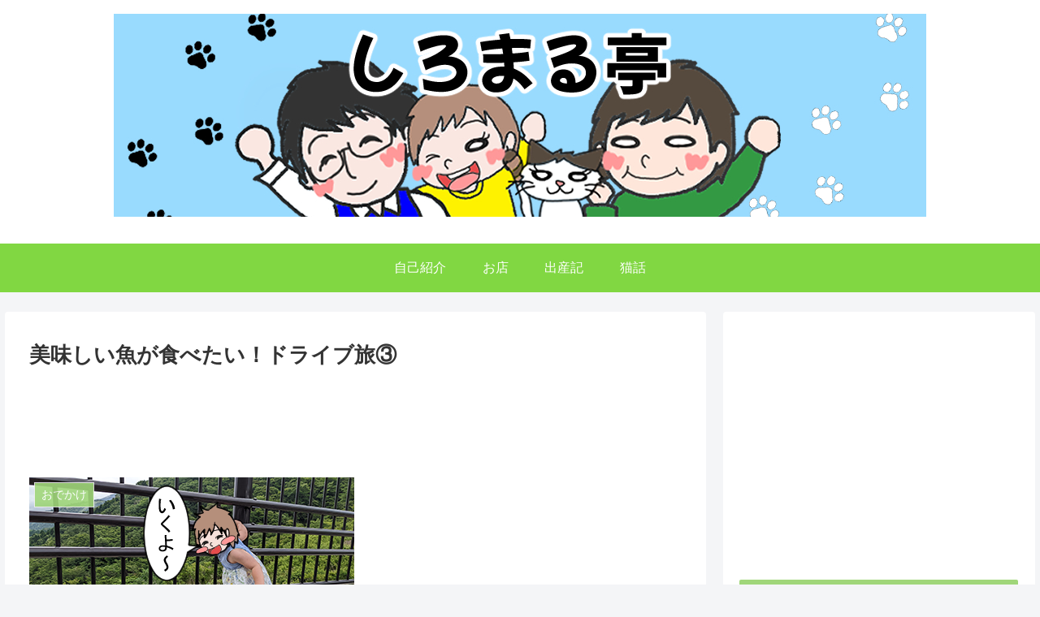

--- FILE ---
content_type: text/html; charset=utf-8
request_url: https://www.google.com/recaptcha/api2/aframe
body_size: 267
content:
<!DOCTYPE HTML><html><head><meta http-equiv="content-type" content="text/html; charset=UTF-8"></head><body><script nonce="eUJEEEff3kuY6HBExcJDlw">/** Anti-fraud and anti-abuse applications only. See google.com/recaptcha */ try{var clients={'sodar':'https://pagead2.googlesyndication.com/pagead/sodar?'};window.addEventListener("message",function(a){try{if(a.source===window.parent){var b=JSON.parse(a.data);var c=clients[b['id']];if(c){var d=document.createElement('img');d.src=c+b['params']+'&rc='+(localStorage.getItem("rc::a")?sessionStorage.getItem("rc::b"):"");window.document.body.appendChild(d);sessionStorage.setItem("rc::e",parseInt(sessionStorage.getItem("rc::e")||0)+1);localStorage.setItem("rc::h",'1768837993809');}}}catch(b){}});window.parent.postMessage("_grecaptcha_ready", "*");}catch(b){}</script></body></html>